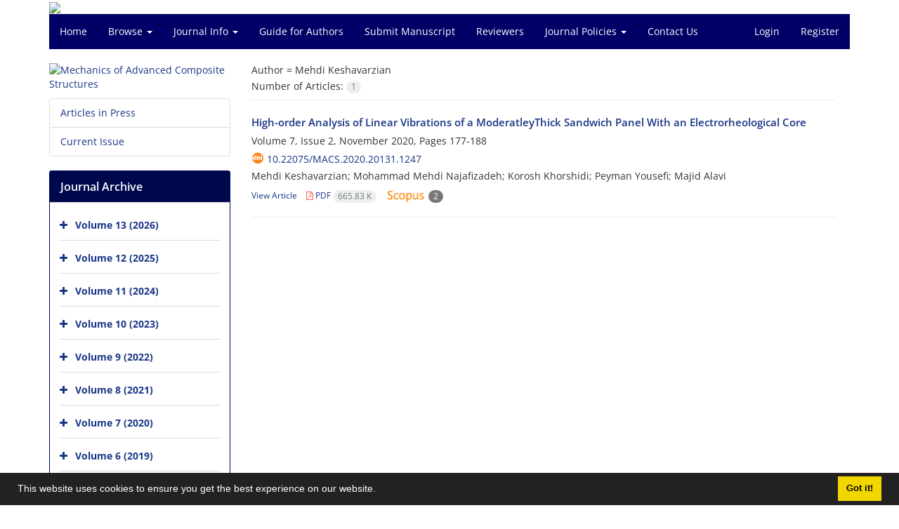

--- FILE ---
content_type: text/html; charset=UTF-8
request_url: https://macs.semnan.ac.ir/?_action=article&au=42595&_au=Mehdi++Keshavarzian
body_size: 6147
content:
<!DOCTYPE html>
<html lang="en">
	<head>
		<meta charset="utf-8" />
		<title>Mechanics of Advanced Composite Structures - Articles List</title>

		<!-- favicon -->
		<link rel="shortcut icon" type="image/ico" href="./data/macs/coversheet/favicon.ico" />

		<!-- mobile settings -->
		<meta name="viewport" content="width=device-width, maximum-scale=1, initial-scale=1, user-scalable=0" />
		<!--[if IE]><meta http-equiv='X-UA-Compatible' content='IE=edge,chrome=1'><![endif]-->

		<!-- user defined metatags -->
					<meta name="keywords" content="Mechanics,Advanced,Composite,Structures,international,journal,(print and online),within,mechanics aspects,advanced,materials,composite,structures,published,Semnan,University,Press,2013.journal,publish,latest,innovative,research,results,dealing,analytical,methods,numerical,simulations,experimental investigations,,research,development,studies,relevant,knowledge,application,advanced,materials,composites,engineering,structures,including,basic,individual,structural,components,beams,,plates,shells,نشریه,مجله ,دانشگاه,سمنان" />
					<meta name="description" content="Mechanics of Advanced Composite Structures is an international journal (print and online) within mechanics aspects of advanced materials and composite structure" />
		
		<!-- WEB FONTS : use %7C instead of | (pipe) -->
		<!-- CORE CSS -->
		<link href="./themes/base/front/assets/plugins/bootstrap/css/bootstrap.min.css?v=0.02" rel="stylesheet" type="text/css" />
		<link href="./inc/css/ju_css.css" rel="stylesheet" type="text/css" />
		<link href="./themes/old/front/assets/css/header.css?v=0.015" rel="stylesheet" type="text/css" />
		<!-- RTL CSS -->
		
					<link href="./themes/base/front/assets/plugins/bootstrap/css/bootstrap-ltr.min.css" rel="stylesheet" type="text/css"  />
			<link href=" ./themes/base/front/assets/css/gfonts-OpenSans.css" rel="stylesheet" type="text/css" />
		

		<!-- user defined metatags-->
				<link href="./data/macs/coversheet/stl_front.css?v=0.12" rel="stylesheet" type="text/css" />
		
		<!-- Feed-->
		<link rel="alternate" type="application/rss+xml" title="RSS feed" href="./ju.rss" />
		<script type="text/javascript" src="./inc/js/app.js?v=0.1"></script>
		

		<!-- Extra Style Scripts -->
		
		<!-- Extra Script Scripts -->
			</head>
	<body class="ltr len">
		<div class="container" id="header">
			<div class="row">
				<div class="col-xs-12 text-center">
								<img src="./data/macs/coversheet/head_en.jpg" class="img-responsive text-center" style="display:-webkit-inline-box; width: 100%;" >
								</div>
			</div>
		</div>

		<div class="container">
		<div class="row">

			<div class="col-xs-12 col-lg-12  col-md-12 text-center">
			<nav class="navbar navbar-default noborder nomargin noradius" role="navigation">
            <div class="container-fluid nopadding" >
              <div class="navbar-header" style="background: #FFFFFF;">
                <button type="button" class="navbar-toggle" data-toggle="collapse" data-target="#bs-example-navbar-collapse-1">
                  <span class="sr-only">Toggle navigation</span>
                  <span class="icon-bar"></span>
                  <span class="icon-bar"></span>
                  <span class="icon-bar"></span>
                </button>
                <!-- <a class="navbar-brand" href="#">Brand</a> -->
              </div>

              <!-- Collect the nav links, forms, and other content for toggling -->
              <div class="collapse navbar-collapse nopadding" id="bs-example-navbar-collapse-1">
                <ul class="nav navbar-nav">
								<li><a href="././"> Home</a></li>
							<li class="dropdown">
                    <a href="" class="dropdown-toggle" data-toggle="dropdown">Browse <b class="caret"></b></a>
                    <ul class="dropdown-menu">
											<li><a href="./?_action=current">Current Issue</a></li>
					<li class="divider margin-bottom-6 margin-top-6"></li>						<li><a href="./browse?_action=issue">By Issue</a></li>
					<li class="divider margin-bottom-6 margin-top-6"></li>						<li><a href="./browse?_action=author">By Author</a></li>
					<li class="divider margin-bottom-6 margin-top-6"></li>						<li><a href="./browse?_action=subject">By Subject</a></li>
					<li class="divider margin-bottom-6 margin-top-6"></li>						<li><a href="./author.index">Author Index</a></li>
					<li class="divider margin-bottom-6 margin-top-6"></li>						<li><a href="./keyword.index">Keyword Index</a></li>
					                    </ul>
				</li>
							<li class="dropdown">
                    <a href="" class="dropdown-toggle" data-toggle="dropdown">Journal Info <b class="caret"></b></a>
                    <ul class="dropdown-menu">
											<li><a href="./journal/about">About Journal</a></li>
					<li class="divider margin-bottom-6 margin-top-6"></li>						<li><a href="./journal/aim_scope">Aims and Scope</a></li>
					<li class="divider margin-bottom-6 margin-top-6"></li>						<li><a href="./journal/editorial.board">Editorial Board</a></li>
					<li class="divider margin-bottom-6 margin-top-6"></li>						<li><a href="./journal/indexing">Indexing and Abstracting</a></li>
					<li class="divider margin-bottom-6 margin-top-6"></li>						<li><a href="./journal/process?ethics">Publication Ethics</a></li>
					<li class="divider margin-bottom-6 margin-top-6"></li>						<li><a href="./journal/process">Peer Review Process</a></li>
					<li class="divider margin-bottom-6 margin-top-6"></li>						<li><a href="./page_4.html">Plagiarism Prevention</a></li>
					<li class="divider margin-bottom-6 margin-top-6"></li>						<li><a href="./page_5.html">Open Access Policy</a></li>
					<li class="divider margin-bottom-6 margin-top-6"></li>						<li><a href="./page_6.html">Publication Charge Policy</a></li>
					<li class="divider margin-bottom-6 margin-top-6"></li>						<li><a href="./journal/office">Editorial Staff</a></li>
					<li class="divider margin-bottom-6 margin-top-6"></li>						<li><a href="./journal/metrics">Journal Metrics</a></li>
					<li class="divider margin-bottom-6 margin-top-6"></li>						<li><a href="./journal/faq">FAQ</a></li>
					<li class="divider margin-bottom-6 margin-top-6"></li>						<li><a href="./news">News</a></li>
					<li class="divider margin-bottom-6 margin-top-6"></li>						<li><a href="./journal/links">Related Links</a></li>
					                    </ul>
				</li>
							<li><a href="./journal/authors.note"> Guide for Authors</a></li>
							<li><a href="./author"> Submit Manuscript</a></li>
							<li><a href="./reviewer?_action=info"> Reviewers</a></li>
							<li class="dropdown">
                    <a href="" class="dropdown-toggle" data-toggle="dropdown">Journal Policies <b class="caret"></b></a>
                    <ul class="dropdown-menu">
											<li><a href="./page_24.html">Allegations of Misconduct</a></li>
					<li class="divider margin-bottom-6 margin-top-6"></li>						<li><a href="./page_25.html">Appeals Process</a></li>
					<li class="divider margin-bottom-6 margin-top-6"></li>						<li><a href="./page_28.html">Complaints Process</a></li>
					<li class="divider margin-bottom-6 margin-top-6"></li>						<li><a href="./page_29.html">Conflicts of Interest</a></li>
					<li class="divider margin-bottom-6 margin-top-6"></li>						<li><a href="./page_27.html">Authorship Criteria</a></li>
					<li class="divider margin-bottom-6 margin-top-6"></li>						<li><a href="./page_30.html">Copyright</a></li>
					<li class="divider margin-bottom-6 margin-top-6"></li>						<li><a href="./page_26.html">Archiving</a></li>
					<li class="divider margin-bottom-6 margin-top-6"></li>						<li><a href="./page_32.html">Revenue</a></li>
					<li class="divider margin-bottom-6 margin-top-6"></li>						<li><a href="./page_31.html">Data Repository</a></li>
					                    </ul>
				</li>
							<li><a href="./journal/contact.us"> Contact Us</a></li>
						</ul>
			<ul class="nav navbar-nav navbar-right nomargin">
				                	<li><a href="./contacts">Login</a></li>
                	<li><a href="./contacts?_action=signup">Register</a></li>
                				</ul>
              </div>
              <!-- /.navbar-collapse -->
            </div>
            <!-- /.container-fluid -->
          </nav>
			</div>
		</div>
	</div>
	<!--  MAIN SECTION -->

	<div class="container" >
	<div id="dv_main_cnt">



<section class="no-info-box">

        <div class="row">

            <!-- CENTER -->
            <div class="col-lg-9 col-md-9 col-sm-8 col-lg-push-3 col-md-push-3 col-sm-push-4">

                <!-- Current Issue -->  
                <div>

                                            <div class="weight-200 nomargin-top">
                            <i class="et-layers"></i> <span class="">Author = <span>Mehdi  Keshavarzian</span></span> 
                        </div>
                    					<div class="page-header margin-top-3" id="dv_ar_count">Number of Articles: <span class="badge badge-light">1</span></div>
					
                    <div class="margin-top-10">
                        

    <div class=''>    
    <h5 class="margin-bottom-6 list-article-title ltr">
                <a class="tag_a" href="article_4550.html">High-order Analysis of Linear Vibrations of a ModeratleyThick Sandwich Panel With an Electrorheological Core</a>
    </h5>

    
            <p class="margin-bottom-3">Volume 7, Issue 2, November 2020, Pages <span >177-188</span></p>
    
            <p class="margin-bottom-3 ltr" id="ar_doi"><i class="ai ai-doi size-18 text-orange"></i> <span dir="ltr"><a href="https://doi.org/10.22075/macs.2020.20131.1247" >10.22075/macs.2020.20131.1247</a></span></p>
    
            <p class="margin-bottom-3 ltr" >Mehdi  Keshavarzian; Mohammad Mehdi  Najafizadeh; Korosh  Khorshidi; Peyman  Yousefi; Majid  Alavi</p>
        
    <ul class="list-inline size-12 margin-top-10 margin-bottom-3 size-14">
	<li style="display: inline;padding:5px"><a href="./article_4550.html" >View Article</a></li>
	        <li><a href="./article_4550_a657f0bb7a5637e3f4382ea1fe51e9f3.pdf" target="_blank" class="pdf_link"><i class="fa fa-file-pdf-o text-red" ></i> PDF <span dir="ltr" class="badge badge-light">665.83 K</span></a></li>
            <li><a href="https://www.scopus.com/inward/citedby.uri?partnerID=HzOxMe3b&scp=85099453813&origin=inward" target="_blank"><i class="" ></i> &nbsp;<img alt="scopus" src="./images/scopus.png" height="16" title="Cited by Scopus"/> <span class="badge">2</span></a></li>
        </ul>
    <hr>
</div>

                    </div>
                </div>
                

            </div>
            <!-- /CENTER -->

            <!-- LEFT -->
            <div class="col-lg-3 col-md-3 col-sm-4 col-lg-pull-9 col-md-pull-9 col-sm-pull-8">

                    <!-- Cover -->
	<div class="item-box nomargin-top">
		<a href="javascript:loadModal('Mechanics of Advanced Composite Structures', './data/macs/coversheet/cover_en.jpg')">
			<img src="data/macs/coversheet/cover_en.jpg" alt="Mechanics of Advanced Composite Structures" style="width: 100%;">
		</a>
	</div>
<div class="margin-top-10">
<ul class="list-group list-group-bordered list-group-noicon">
	<li class="list-group-item"><a href="./?_action=press&amp;issue=-1&amp;_is=Articles in Press">Articles in Press</a></li>
	<li class="list-group-item"><a href="./?_action=current&amp;_is=Current Issue">Current Issue</a></li>
</ul>
</div>
<div class="panel panel-default my_panel-default ">
	<div class="panel-heading">
		<h3 class="panel-title">Journal Archive</h3>
	</div>
	<div class="panel-body padding-3">
	
        <div class="accordion padding-10" id="accordion_arch">
    		    		<div class="card">
                <div class="card-header bold" id="heading932">
                    <a  class="btn btn-link padding-0 padding-top-5 " data-toggle="collapse" data-target="#dvIss_932" onclick="loadIssues(932)" id="al_932"><i class="fa fa-plus"></i></a>
                    <a href="./volume_932.html"> Volume 13 (2026)</a>									
                </div>
                <div id="dvIss_932" class="collapse card-cnt " aria-labelledby="heading932" data-parent="#accordion_arch">
    			                </div>
            </div>
                		<div class="card">
                <div class="card-header bold" id="heading823">
                    <a  class="btn btn-link padding-0 padding-top-5 " data-toggle="collapse" data-target="#dvIss_823" onclick="loadIssues(823)" id="al_823"><i class="fa fa-plus"></i></a>
                    <a href="./volume_823.html"> Volume 12 (2025)</a>									
                </div>
                <div id="dvIss_823" class="collapse card-cnt " aria-labelledby="heading823" data-parent="#accordion_arch">
    			                </div>
            </div>
                		<div class="card">
                <div class="card-header bold" id="heading749">
                    <a  class="btn btn-link padding-0 padding-top-5 " data-toggle="collapse" data-target="#dvIss_749" onclick="loadIssues(749)" id="al_749"><i class="fa fa-plus"></i></a>
                    <a href="./volume_749.html"> Volume 11 (2024)</a>									
                </div>
                <div id="dvIss_749" class="collapse card-cnt " aria-labelledby="heading749" data-parent="#accordion_arch">
    			                </div>
            </div>
                		<div class="card">
                <div class="card-header bold" id="heading681">
                    <a  class="btn btn-link padding-0 padding-top-5 " data-toggle="collapse" data-target="#dvIss_681" onclick="loadIssues(681)" id="al_681"><i class="fa fa-plus"></i></a>
                    <a href="./volume_681.html"> Volume 10 (2023)</a>									
                </div>
                <div id="dvIss_681" class="collapse card-cnt " aria-labelledby="heading681" data-parent="#accordion_arch">
    			                </div>
            </div>
                		<div class="card">
                <div class="card-header bold" id="heading634">
                    <a  class="btn btn-link padding-0 padding-top-5 " data-toggle="collapse" data-target="#dvIss_634" onclick="loadIssues(634)" id="al_634"><i class="fa fa-plus"></i></a>
                    <a href="./volume_634.html"> Volume 9 (2022)</a>									
                </div>
                <div id="dvIss_634" class="collapse card-cnt " aria-labelledby="heading634" data-parent="#accordion_arch">
    			                </div>
            </div>
                		<div class="card">
                <div class="card-header bold" id="heading594">
                    <a  class="btn btn-link padding-0 padding-top-5 " data-toggle="collapse" data-target="#dvIss_594" onclick="loadIssues(594)" id="al_594"><i class="fa fa-plus"></i></a>
                    <a href="./volume_594.html"> Volume 8 (2021)</a>									
                </div>
                <div id="dvIss_594" class="collapse card-cnt " aria-labelledby="heading594" data-parent="#accordion_arch">
    			                </div>
            </div>
                		<div class="card">
                <div class="card-header bold" id="heading493">
                    <a  class="btn btn-link padding-0 padding-top-5 " data-toggle="collapse" data-target="#dvIss_493" onclick="loadIssues(493)" id="al_493"><i class="fa fa-plus"></i></a>
                    <a href="./volume_493.html"> Volume 7 (2020)</a>									
                </div>
                <div id="dvIss_493" class="collapse card-cnt " aria-labelledby="heading493" data-parent="#accordion_arch">
    			                </div>
            </div>
                		<div class="card">
                <div class="card-header bold" id="heading455">
                    <a  class="btn btn-link padding-0 padding-top-5 " data-toggle="collapse" data-target="#dvIss_455" onclick="loadIssues(455)" id="al_455"><i class="fa fa-plus"></i></a>
                    <a href="./volume_455.html"> Volume 6 (2019)</a>									
                </div>
                <div id="dvIss_455" class="collapse card-cnt " aria-labelledby="heading455" data-parent="#accordion_arch">
    			                </div>
            </div>
                		<div class="card">
                <div class="card-header bold" id="heading382">
                    <a  class="btn btn-link padding-0 padding-top-5 " data-toggle="collapse" data-target="#dvIss_382" onclick="loadIssues(382)" id="al_382"><i class="fa fa-plus"></i></a>
                    <a href="./volume_382.html"> Volume 5 (2018)</a>									
                </div>
                <div id="dvIss_382" class="collapse card-cnt " aria-labelledby="heading382" data-parent="#accordion_arch">
    			                </div>
            </div>
                		<div class="card">
                <div class="card-header bold" id="heading326">
                    <a  class="btn btn-link padding-0 padding-top-5 " data-toggle="collapse" data-target="#dvIss_326" onclick="loadIssues(326)" id="al_326"><i class="fa fa-plus"></i></a>
                    <a href="./volume_326.html"> Volume 4 (2017)</a>									
                </div>
                <div id="dvIss_326" class="collapse card-cnt " aria-labelledby="heading326" data-parent="#accordion_arch">
    			                </div>
            </div>
                		<div class="card">
                <div class="card-header bold" id="heading72">
                    <a  class="btn btn-link padding-0 padding-top-5 " data-toggle="collapse" data-target="#dvIss_72" onclick="loadIssues(72)" id="al_72"><i class="fa fa-plus"></i></a>
                    <a href="./volume_72.html"> Volume 3 (2016)</a>									
                </div>
                <div id="dvIss_72" class="collapse card-cnt " aria-labelledby="heading72" data-parent="#accordion_arch">
    			                </div>
            </div>
                		<div class="card">
                <div class="card-header bold" id="heading47">
                    <a  class="btn btn-link padding-0 padding-top-5 " data-toggle="collapse" data-target="#dvIss_47" onclick="loadIssues(47)" id="al_47"><i class="fa fa-plus"></i></a>
                    <a href="./volume_47.html"> Volume 2 (2015)</a>									
                </div>
                <div id="dvIss_47" class="collapse card-cnt " aria-labelledby="heading47" data-parent="#accordion_arch">
    			                </div>
            </div>
                		<div class="card">
                <div class="card-header bold" id="heading44">
                    <a  class="btn btn-link padding-0 padding-top-5 " data-toggle="collapse" data-target="#dvIss_44" onclick="loadIssues(44)" id="al_44"><i class="fa fa-plus"></i></a>
                    <a href="./volume_44.html"> Volume 1 (2014)</a>									
                </div>
                <div id="dvIss_44" class="collapse card-cnt " aria-labelledby="heading44" data-parent="#accordion_arch">
    			                </div>
            </div>
                    </div>
    </div>
</div>

            </div>
            <!-- /LEFT -->

        </div>

</section>

		</div>
		</div>
        <!-- /MAIN CONTENT -->

			<!-- Subscribe -->
			<section class="alternate padding-xxs">

			</section>
			<!-- /Subscribe -->



			<!-- FOOTER -->
			<div class="container">
			<footer id="footer">
			<div class="scrollup" id="scroll" href="#"><span></span></div>
				

					<div class="row">

						<div class="col-md-2">

							<!-- Links -->
							<h4 class="">Explore Journal</h4>
							<ul class="footer-links list-unstyled">
                                <li id="fli_home"><a href="./">Home</a></li>
                                <li id="fli_about"><a href="./journal/about">About Journal</a></li>
                                <li id="fli_Edb"><a href="./journal/editorial.board">Editorial Board</a></li>
                                <li id="fli_submit"><a href="./author">Submit Manuscript</a></li>
                                                                <li id="fli_contactus"><a href="./journal/contact.us">Contact Us</a></li>
                                <li id="fli_sitemap"><a href="./sitemap.xml?usr">Sitemap</a></li>
							</ul>
							<!-- /Links -->

						</div>

						<div class="col-md-3">

							<!-- Latest News -->
							<h4 class="">Latest News</h4>
							<ul class="footer-posts list-unstyled">
																	<li>
									<a href="./news?newsCode=85">MACS Indexed in DOAJ</a>
									<small class="ltr">2024-12-15</small>
								</li>
																	<li>
									<a href="./news?newsCode=78">Special Issue Announcement: Mechanics of Advanced Fiber-Reinforced Composite Structures</a>
									<small class="ltr">2024-02-08</small>
								</li>
																	<li>
									<a href="./news?newsCode=53">MACS has achieved to Q3 level journal ranking in the SCImago Journal Rank (SJR)</a>
									<small class="ltr">2020-06-14</small>
								</li>
																	<li>
									<a href="./news?newsCode=47">Invitation to participate in the Italian NMAT-2020 Conference with special discounts</a>
									<small class="ltr">2019-12-17</small>
								</li>
																	<li>
									<a href="./news?newsCode=46">Cooperation with NMAT-2020 Conference</a>
									<small class="ltr">2019-12-04</small>
								</li>
															</ul>
							<!-- /Latest News -->

						</div>

						<div class="col-md-3">

							<!-- Footer Note -->
							<div><p style="text-align: center;">&nbsp;</p>
<p style="text-align: center;">The Mechanics of Advanced Composite Strutures is licensed under a <a href="http://creativecommons.org/licenses/by/4.0/" rel="license">Creative Commons Attribution 4.0 International License</a>.</p></div>
							<!-- /Footer Note -->

						</div>





						<div class="col-md-4">

							<!-- Newsletter Form -->
							<h4 class="">Newsletter Subscription</h4>
							<p>Subscribe to the journal newsletter and receive the latest news and updates</p>

							<form class="validate" action="" method="post" data-success="Subscription saved successfully." data-toastr-position="bottom-right">
																<input type="hidden" name="_token" value="037ff477bd03f8d65b925548110154260349dc8f3ff40bb7"/>
								<div class="input-group">
									<span class="input-group-addon"><i class="fa fa-envelope"></i></span>
									<input type="email" id="email" name="email" required="required" class="form-control required sbs_email" placeholder="Enter your Email" oninvalid="this.setCustomValidity('Enter a valid email address.')" oninput="this.setCustomValidity('')">
									<span class="input-group-btn">
										<button class="btn btn-primary mybtn" type="submit">Subscribe</button>
									</span>
								</div>
							</form>
							<!-- /Newsletter Form -->

							<!-- Social Icons -->
							<div class="margin-top-20">
																<a class="noborder" href="mendeley" target="_blank" class="social-icon social-icon-border social-facebook pull-left block"  data-toggle="tooltip" data-placement="top" title="Mendeley">
									<i class="icon-mendeley"></i>									
									</a>
																		<a class="noborder" href="https://www.linkedin.com/showcase/mechanics-of-advanced-composite-structures/about/" target="_blank" class="social-icon social-icon-border social-facebook pull-left block"  data-toggle="tooltip" data-placement="top" title="Linkedin">
									<i class="fa fa-linkedin-square" aria-hidden="true"></i>									
									</a>
																	<a class="noborder" href="./ju.rss" class="social-icon social-icon-border social-rss pull-left block" data-toggle="tooltip" data-placement="top" title="Rss"><i class="fa fa-rss-square" aria-hidden="true"></i></a>
							</div>
						</div>

					</div>

				<div class="copyright" style="position: relative">

						<ul class="nomargin list-inline mobile-block">
							<li>&copy; Journal Management System. <span id='sp_crt'>Powered by <a target='_blank' href='https://www.sinaweb.net/'>Sinaweb</a></span></li>
						</ul>

				</div>
			</footer>
							</div>
			<!-- /FOOTER -->

		</div>
		<!-- /wrapper -->


		<!-- SCROLL TO TOP -->
		<a href="#" id="toTop_old"></a>


		<!-- PRELOADER -->
		<div id="preloader">
			<div class="inner">
				<span class="loader"></span>
			</div>
		</div><!-- /PRELOADER -->


		<!-- JAVASCRIPT FILES -->
		<!-- user defined scripts-->
		
		<!-- Extra Script Scripts -->
		
<script type="text/javascript">
    $('ul.nav li.dropdown').hover(function() {
    	if (window.matchMedia('(max-width: 767px)').matches) return;
    	$(this).find('.dropdown-menu').stop(true, true).delay(200).fadeIn(500);
    }, function() {
    	if (window.matchMedia('(max-width: 767px)').matches) return;
    	$(this).find('.dropdown-menu').stop(true, true).delay(200).fadeOut(500);
    });
    
    var btn = $('#toTop_old');
    
    $(window).scroll(function() {
      if ($(window).scrollTop() > 300) {
        btn.addClass('show');
      } else {
        btn.removeClass('show');
      }
    });
    
    btn.on('click', function(e) {
      e.preventDefault();
      $('html, body').animate({scrollTop:0}, '300');
    });
    
    window.cookieconsent.initialise({
      "palette": {
        "popup": {
          "background": "#222"
        },
        "button": {
          "background": "#f1d600"
        }
      },
      "content": {
    	    "message": "This website uses cookies to ensure you get the best experience on our website.",
    	    "dismiss": "Got it!",
    	    "link": ""
    	  }	
    });
</script>


	</body>
</html><div id="actn_modal" class="modal fade" tabindex="-1">
	<div id="" class="modal-dialog modal-dialog madal-aw">
		<div class="modal-content">
			<div class="modal-header">
				<button type="button" class="close pull-right" data-dismiss="modal" aria-hidden="true" href="#lost">&times;</button>
				<h5 class="modal-title"></h5>
			</div>
			<div class="modal-body"></div>
			<div class="modal-footer"></div>
		</div>
	</div>
</div>

